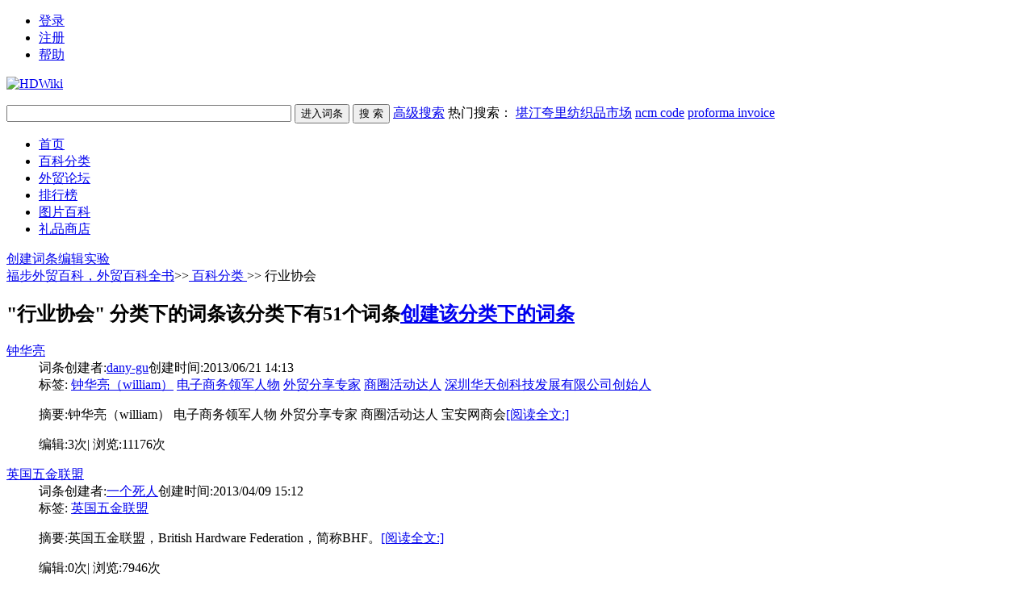

--- FILE ---
content_type: text/html; charset=GBK
request_url: https://baike.fobshanghai.com/index.php?category-view-109-1
body_size: 3442
content:
<!DOCTYPE html PUBLIC "-//W3C//DTD XHTML 1.0 Transitional//EN" "http://www.w3.org/TR/xhtml1/DTD/xhtml1-transitional.dtd">
<html xmlns="http://www.w3.org/1999/xhtml" id="html">
<head>
<meta http-equiv="Content-Type" content="text/html; charset=GBK" />
<meta http-equiv="X-UA-Compatible" content="IE=EmulateIE7" />
<title>行业协会- 福步外贸百科，外贸百科全书 </title>

<meta name="keywords" content="外贸百科，外贸知识，外贸教材，外贸大学" />
<meta name="description" content="外贸百科" />
<link href="style/default/hdwiki.css" rel="stylesheet" type="text/css" media="all"/>
<script type="text/javascript" src="js/jquery.js"></script>
<script type="text/javascript" src="lang/zh/front.js"></script>
<script type="text/javascript" src="js/jquery.dialog-0.8.min.js"></script>
<script type="text/javascript" src="js/login.js"></script>
<script type="text/javascript">
$.dialog.setConfig('base', 'http://baike.fobshanghai.com/style/default');
var g_isLogin, g_isUcenter=false, g_forward = '',g_api_url='', g_regulars = '', g_uname_minlength, g_uname_maxlength;
g_regulars = "";
g_isLogin = false;
g_seo_prefix = "index.php?";
g_seo_suffix = "";
g_uname_minlength = "3"||3;
g_uname_maxlength = "15"||15;
</script>
</head>
<body>
<!--编辑异常中断，下次登录提示-->

<ul id="login" class="w-950 bor_b-ccc"> 
<li name="login"><a href="index.php?user-login">登录</a></li>
<li name="register" class="bor_no"><a href="index.php?user-register" >注册</a></li>
<li class="bor_no help"><a href="index.php?doc-innerlink-%B0%EF%D6%FA">帮助</a></li>
</ul>
<div class="bg_book">
	<a href="http://baike.fobshanghai.com" id="logo"><img alt="HDWiki" width="191px" src="style/default/logo.gif"/></a>
		<form name="searchform" method="post" action="index.php?search-kw">
	<p id="search">
		<input name="searchtext" class="btn_txt" maxlength="80" size="42" value="" type="text"/>
	<input name="default" value="进入词条" tabindex="2" class="btn_inp enter_doc" onclick="document.searchform.action='index.php?search-default';document.searchform.submit();" type="button"/>
	<input name="full" value="1" tabindex="1"   type="hidden"/>
	<input name="search" value="搜 索" tabindex="1" class="btn_inp sea_doc" type="submit"/>
	<a href="index.php?search-fulltext" class="sea_advanced link_black">高级搜索</a>
		
	<label>热门搜索：
									<a href="index.php?doc-innerlink-%BF%B0%CD%A1%BF%E4%C0%EF%B7%C4%D6%AF%C6%B7%CA%D0%B3%A1" target="_blank">堪汀夸里纺织品市场</a>
												<a href="index.php?doc-innerlink-ncm+code" target="_blank">ncm code</a>
												<a href="http://baike.fobshanghai.com/index.php?doc-view-841" target="_blank">proforma invoice</a>
						</label>
	</p>
	</form>
		<div id="nav" class="w-950 bor_b-ccc">
	<ul>
			<li><a href="http://baike.fobshanghai.com">首页</a></li>
		<li><a href="/index.php?category">百科分类</a></li>
		<li><a href="http://bbs.fobshanghai.com">外贸论坛</a></li>
		<li><a href="/index.php?list">排行榜</a></li>
		<li><a href="/index.php?pic-piclist-2">图片百科</a></li>
		<li><a href="/index.php?gift">礼品商店</a></li>
			
			</ul>
	<label><a href="index.php?doc-create">创建词条</a><a href="index.php?doc-sandbox">编辑实验</a></label>
	</div>
</div>

<!--ad start -->


<!--ad end --><div class="hd_map"> <a href="http://baike.fobshanghai.com">福步外贸百科，外贸百科全书</a>&gt;&gt;<a href="index.php?category"> 百科分类 </a>
&gt;&gt; 
 行业协会 </div>
<div class="r w-710 o-v columns p-b10 cate_show">
	<h2 class="col-h2 h3 a-r"><strong class="l h2">"行业协会" 分类下的词条</strong>该分类下有51个词条<a href="index.php?doc-create-109" target="_blank" class="m-l8">创建该分类下的词条</a></h2>
			<dl class="col-dl">
		<dt class="h2"><a href="index.php?doc-view-2879" >钟华亮</a></dt>
		<dd class="gray ">词条创建者:<a href="index.php?user-space-2134597" >dany-gu</a>创建时间:2013/06/21 14:13</dd>
		<dd><span class="bold">标签:</span> <a href="index.php?search-tag-钟华亮（william）" >钟华亮（william）</a>  <a href="index.php?search-tag-电子商务领军人物" >电子商务领军人物</a>  <a href="index.php?search-tag-外贸分享专家" >外贸分享专家</a>  <a href="index.php?search-tag-商圈活动达人" >商圈活动达人</a>  <a href="index.php?search-tag-深圳华天创科技发展有限公司创始人" >深圳华天创科技发展有限公司创始人</a> </dd>
		<dd>
		<p><span class="bold">摘要:</span>钟华亮（william）  电子商务领军人物   外贸分享专家  商圈活动达人   宝安网商会<a href="index.php?doc-view-2879">[阅读全文:]</a></p>
		</dd>
		<dd class="gray ">编辑:3次| 浏览:11176次</dd>
	</dl>
		<dl class="col-dl">
		<dt class="h2"><a href="index.php?doc-view-2806" >英国五金联盟</a></dt>
		<dd class="gray ">词条创建者:<a href="index.php?user-space-1150919" >一个死人</a>创建时间:2013/04/09 15:12</dd>
		<dd><span class="bold">标签:</span> <a href="index.php?search-tag-英国五金联盟" >英国五金联盟</a> </dd>
		<dd>
		<p><span class="bold">摘要:</span>英国五金联盟，British Hardware Federation，简称BHF。<a href="index.php?doc-view-2806">[阅读全文:]</a></p>
		</dd>
		<dd class="gray ">编辑:0次| 浏览:7946次</dd>
	</dl>
		<dl class="col-dl">
		<dt class="h2"><a href="index.php?doc-view-2805" >国际管材协会</a></dt>
		<dd class="gray ">词条创建者:<a href="index.php?user-space-1150919" >一个死人</a>创建时间:2013/04/09 15:02</dd>
		<dd><span class="bold">标签:</span> <a href="index.php?search-tag-国际管材协会" >国际管材协会</a> </dd>
		<dd>
		<p><span class="bold">摘要:</span>国际管材协会，International Tube Association，简称ITA。<a href="index.php?doc-view-2805">[阅读全文:]</a></p>
		</dd>
		<dd class="gray ">编辑:0次| 浏览:7884次</dd>
	</dl>
		<dl class="col-dl">
		<dt class="h2"><a href="index.php?doc-view-2803" >美国五金制造商协会</a></dt>
		<dd class="gray ">词条创建者:<a href="index.php?user-space-1150919" >一个死人</a>创建时间:2013/04/08 13:30</dd>
		<dd><span class="bold">标签:</span> <a href="index.php?search-tag-美国五金制造商协会" >美国五金制造商协会</a> </dd>
		<dd>
		<p><span class="bold">摘要:</span>美国五金制造商协会，Builder Hardware Manufacturers Association，简称BHMA。<a href="index.php?doc-view-2803">[阅读全文:]</a></p>
		</dd>
		<dd class="gray ">编辑:0次| 浏览:8632次</dd>
	</dl>
		<dl class="col-dl">
		<dt class="h2"><a href="index.php?doc-view-2802" >中国五金制品协会</a></dt>
		<dd class="gray ">词条创建者:<a href="index.php?user-space-1150919" >一个死人</a>创建时间:2013/04/08 13:27</dd>
		<dd><span class="bold">标签:</span> <a href="index.php?search-tag-中国五金制品协会" >中国五金制品协会</a> </dd>
		<dd>
		<p><span class="bold">摘要:</span>中国五金制品协会，China National Hardware Association，简称CNHA。<a href="index.php?doc-view-2802">[阅读全文:]</a></p>
		</dd>
		<dd class="gray ">编辑:0次| 浏览:18179次</dd>
	</dl>
		<dl class="col-dl">
		<dt class="h2"><a href="index.php?doc-view-2801" >台灣寵物產業發展協會</a></dt>
		<dd class="gray ">词条创建者:<a href="index.php?user-space-1150919" >一个死人</a>创建时间:2013/04/08 13:23</dd>
		<dd><span class="bold">标签:</span> <a href="index.php?search-tag-台灣寵物產業發展協會" >台灣寵物產業發展協會</a> </dd>
		<dd>
		<p><span class="bold">摘要:</span>台灣寵物產業發展協會，Taiwan Pet Industry Development Association，简称TPADA。<a href="index.php?doc-view-2801">[阅读全文:]</a></p>
		</dd>
		<dd class="gray ">编辑:0次| 浏览:7035次</dd>
	</dl>
		<dl class="col-dl">
		<dt class="h2"><a href="index.php?doc-view-2800" >香港愛護動物協會</a></dt>
		<dd class="gray ">词条创建者:<a href="index.php?user-space-1150919" >一个死人</a>创建时间:2013/04/08 13:21</dd>
		<dd><span class="bold">标签:</span> <a href="index.php?search-tag-香港愛護動物協會" >香港愛護動物協會</a> </dd>
		<dd>
		<p><span class="bold">摘要:</span>香港愛護動物協會，Society for the Prevention of Cruelty yo Animals (Hong Kong)，简称SPCA。<a href="index.php?doc-view-2800">[阅读全文:]</a></p>
		</dd>
		<dd class="gray ">编辑:0次| 浏览:7803次</dd>
	</dl>
		<dl class="col-dl">
		<dt class="h2"><a href="index.php?doc-view-2799" >意大利木工机械和刀具制造商协会</a></dt>
		<dd class="gray ">词条创建者:<a href="index.php?user-space-1150919" >一个死人</a>创建时间:2013/04/08 13:15</dd>
		<dd><span class="bold">标签:</span> <a href="index.php?search-tag-意大利木工机械和刀具制造商协会" >意大利木工机械和刀具制造商协会</a> </dd>
		<dd>
		<p><span class="bold">摘要:</span>意大利木工机械和刀具制造商协会，Italian Woodworking Machinery and Tools Manufacturers' Association，简称ACIMALL。<a href="index.php?doc-view-2799">[阅读全文:]</a></p>
		</dd>
		<dd class="gray ">编辑:0次| 浏览:7249次</dd>
	</dl>
		<dl class="col-dl">
		<dt class="h2"><a href="index.php?doc-view-2798" >加拿大焊接协会</a></dt>
		<dd class="gray ">词条创建者:<a href="index.php?user-space-1150919" >一个死人</a>创建时间:2013/04/08 13:11</dd>
		<dd><span class="bold">标签:</span> <a href="index.php?search-tag-加拿大焊接协会" >加拿大焊接协会</a> </dd>
		<dd>
		<p><span class="bold">摘要:</span>加拿大焊接协会，Canadian Wheat Board，简称CWB。<a href="index.php?doc-view-2798">[阅读全文:]</a></p>
		</dd>
		<dd class="gray ">编辑:0次| 浏览:6876次</dd>
	</dl>
		<dl class="col-dl">
		<dt class="h2"><a href="index.php?doc-view-2797" >美国零售联盟</a></dt>
		<dd class="gray ">词条创建者:<a href="index.php?user-space-1150919" >一个死人</a>创建时间:2013/04/08 13:00</dd>
		<dd><span class="bold">标签:</span> <a href="index.php?search-tag-美国零售联盟" >美国零售联盟</a> </dd>
		<dd>
		<p><span class="bold">摘要:</span>美国零售联盟，National Retail Federation，简称NRF。<a href="index.php?doc-view-2797">[阅读全文:]</a></p>
		</dd>
		<dd class="gray ">编辑:0次| 浏览:7567次</dd>
	</dl>
			<div id="fenye" class="m-t10"><span class="gray">&nbsp;共51条&nbsp;</span><span class="gray">1</span><a href="index.php?category-view-109-2" >2</a><a href="index.php?category-view-109-3" >3</a><a href="index.php?category-view-109-4" >4</a><a href="index.php?category-view-109-5" >5</a><a href="index.php?category-view-109-6" >6</a><a href="index.php?category-view-109-2" >&rsaquo;&rsaquo;</a></div>
</div>
<div class="l w-230">
	<div class="columns category p-b10">
	<h2 class="col-h2">行业协会</h2>
		</div>
</div>
<div class="c-b"></div>
<!--ad start -->


<!--ad end -->
<div class="c-b"></div>
<div id="footer"  class="w-950">
<p id="footer-p"> 福步外贸百科 Copyright @ FOBShanghai.com  &copy;2001-2015 Powered by Hud0ng W1ki<br/>
<label>Processed in 0.028505 second(s), 8 queries.</label>
<label >
<script type="text/javascript">
var gaJsHost = (("https:" == document.location.protocol) ? "https://ssl." : "http://www.");
document.write(unescape("%3Cscript src='" + gaJsHost + "google-analytics.com/ga.js' type='text/javascript'%3E%3C/script%3E"));
</script>
<script type="text/javascript">
try {
var pageTracker = _gat._getTracker("UA-99189-14");
pageTracker._setDomainName(".fobshanghai.com");
pageTracker._trackPageview();
} catch(err) {}</script></label>
</p>
<span class="r gray"> 当前时区GMT+8  现在时间是 2026/01/23 01:01 <a href="http://www.miibeian.gov.cn/" target="_blank" class="link_black">沪ICP备05002584号 </a></span>

<ul class="link_blue r" id="nav_bot">
	
	<li><a href="index.php?user-clearcookies" >清除Cookies</a></li>
	<li><a href="index.php?doc-innerlink-%C1%AA%CF%B5%CE%D2%C3%C7">联系我们</a></li>
	<li class="bg_no" ><a href="javascript:void(0);" onclick="window.scrollTo(0,0);" title="TOP">TOP</a></li>
		</ul>
</div>

</body>
</html>